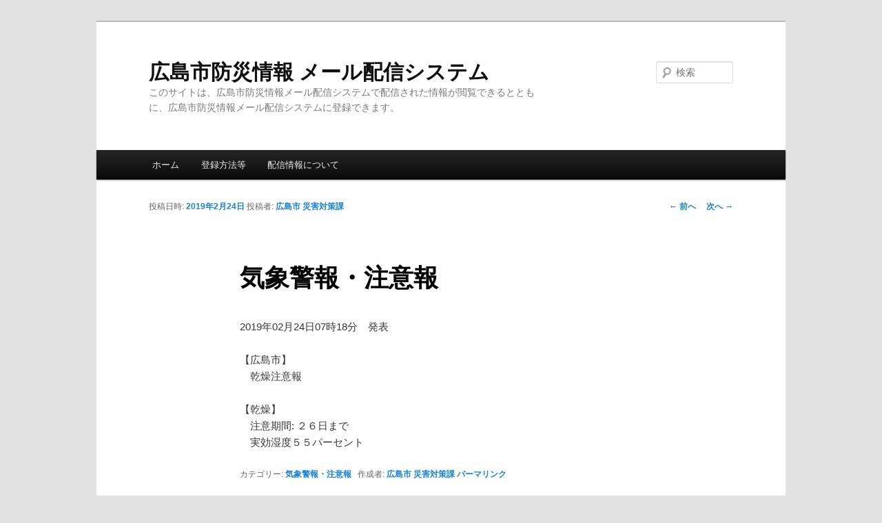

--- FILE ---
content_type: text/html; charset=UTF-8
request_url: http://www.k-bousai.city.hiroshima.jp/2019/02/24/%E6%B0%97%E8%B1%A1%E8%AD%A6%E5%A0%B1%E3%83%BB%E6%B3%A8%E6%84%8F%E5%A0%B1-4259/
body_size: 4774
content:
<!DOCTYPE html>
<!--[if IE 6]>
<html id="ie6" lang="ja" xmlns:fb="https://www.facebook.com/2008/fbml" xmlns:addthis="https://www.addthis.com/help/api-spec" >
<![endif]-->
<!--[if IE 7]>
<html id="ie7" lang="ja" xmlns:fb="https://www.facebook.com/2008/fbml" xmlns:addthis="https://www.addthis.com/help/api-spec" >
<![endif]-->
<!--[if IE 8]>
<html id="ie8" lang="ja" xmlns:fb="https://www.facebook.com/2008/fbml" xmlns:addthis="https://www.addthis.com/help/api-spec" >
<![endif]-->
<!--[if !(IE 6) & !(IE 7) & !(IE 8)]><!-->
<html lang="ja" xmlns:fb="https://www.facebook.com/2008/fbml" xmlns:addthis="https://www.addthis.com/help/api-spec" >
<!--<![endif]-->
<head>
<meta charset="UTF-8" />
<meta name="viewport" content="width=device-width" />
<title>
気象警報・注意報 | 広島市防災情報 メール配信システム	</title>
<link rel="profile" href="https://gmpg.org/xfn/11" />
<link rel="stylesheet" type="text/css" media="all" href="http://www.k-bousai.city.hiroshima.jp/wp-content/themes/twentyeleven/style.css?ver=20190507" />
<link rel="pingback" href="http://www.k-bousai.city.hiroshima.jp/xmlrpc.php">
<!--[if lt IE 9]>
<script src="http://www.k-bousai.city.hiroshima.jp/wp-content/themes/twentyeleven/js/html5.js?ver=3.7.0" type="text/javascript"></script>
<![endif]-->

<meta property="og:title" content="気象警報・注意報 &#8211; 広島市防災情報 メール配信システム">
<meta property="og:description" content="2019年02月24日07時18分　発表 【広島市】 　乾燥注意報 【乾燥】 　注意期間: ２６日まで 　実効湿度５５パーセント">
<meta property="og:type" content="article">
<meta property="og:url" content="http://www.k-bousai.city.hiroshima.jp/2019/02/24/%e6%b0%97%e8%b1%a1%e8%ad%a6%e5%a0%b1%e3%83%bb%e6%b3%a8%e6%84%8f%e5%a0%b1-4259/">
<meta property="og:site_name" content="広島市防災情報 メール配信システム">
<meta property="og:locale" content="ja_JP">
<link rel='dns-prefetch' href='//s7.addthis.com' />
<link rel='dns-prefetch' href='//s.w.org' />
<link rel="alternate" type="application/rss+xml" title="広島市防災情報 メール配信システム &raquo; フィード" href="http://www.k-bousai.city.hiroshima.jp/feed/" />
<link rel="alternate" type="application/rss+xml" title="広島市防災情報 メール配信システム &raquo; コメントフィード" href="http://www.k-bousai.city.hiroshima.jp/comments/feed/" />
		<script type="text/javascript">
			window._wpemojiSettings = {"baseUrl":"https:\/\/s.w.org\/images\/core\/emoji\/11.2.0\/72x72\/","ext":".png","svgUrl":"https:\/\/s.w.org\/images\/core\/emoji\/11.2.0\/svg\/","svgExt":".svg","source":{"concatemoji":"http:\/\/www.k-bousai.city.hiroshima.jp\/wp-includes\/js\/wp-emoji-release.min.js?ver=5.1.19"}};
			!function(e,a,t){var n,r,o,i=a.createElement("canvas"),p=i.getContext&&i.getContext("2d");function s(e,t){var a=String.fromCharCode;p.clearRect(0,0,i.width,i.height),p.fillText(a.apply(this,e),0,0);e=i.toDataURL();return p.clearRect(0,0,i.width,i.height),p.fillText(a.apply(this,t),0,0),e===i.toDataURL()}function c(e){var t=a.createElement("script");t.src=e,t.defer=t.type="text/javascript",a.getElementsByTagName("head")[0].appendChild(t)}for(o=Array("flag","emoji"),t.supports={everything:!0,everythingExceptFlag:!0},r=0;r<o.length;r++)t.supports[o[r]]=function(e){if(!p||!p.fillText)return!1;switch(p.textBaseline="top",p.font="600 32px Arial",e){case"flag":return s([55356,56826,55356,56819],[55356,56826,8203,55356,56819])?!1:!s([55356,57332,56128,56423,56128,56418,56128,56421,56128,56430,56128,56423,56128,56447],[55356,57332,8203,56128,56423,8203,56128,56418,8203,56128,56421,8203,56128,56430,8203,56128,56423,8203,56128,56447]);case"emoji":return!s([55358,56760,9792,65039],[55358,56760,8203,9792,65039])}return!1}(o[r]),t.supports.everything=t.supports.everything&&t.supports[o[r]],"flag"!==o[r]&&(t.supports.everythingExceptFlag=t.supports.everythingExceptFlag&&t.supports[o[r]]);t.supports.everythingExceptFlag=t.supports.everythingExceptFlag&&!t.supports.flag,t.DOMReady=!1,t.readyCallback=function(){t.DOMReady=!0},t.supports.everything||(n=function(){t.readyCallback()},a.addEventListener?(a.addEventListener("DOMContentLoaded",n,!1),e.addEventListener("load",n,!1)):(e.attachEvent("onload",n),a.attachEvent("onreadystatechange",function(){"complete"===a.readyState&&t.readyCallback()})),(n=t.source||{}).concatemoji?c(n.concatemoji):n.wpemoji&&n.twemoji&&(c(n.twemoji),c(n.wpemoji)))}(window,document,window._wpemojiSettings);
		</script>
		<style type="text/css">
img.wp-smiley,
img.emoji {
	display: inline !important;
	border: none !important;
	box-shadow: none !important;
	height: 1em !important;
	width: 1em !important;
	margin: 0 .07em !important;
	vertical-align: -0.1em !important;
	background: none !important;
	padding: 0 !important;
}
</style>
	<link rel='stylesheet' id='wp-block-library-css'  href='http://www.k-bousai.city.hiroshima.jp/wp-includes/css/dist/block-library/style.min.css?ver=5.1.19' type='text/css' media='all' />
<link rel='stylesheet' id='wp-block-library-theme-css'  href='http://www.k-bousai.city.hiroshima.jp/wp-includes/css/dist/block-library/theme.min.css?ver=5.1.19' type='text/css' media='all' />
<link rel='stylesheet' id='twentyeleven-block-style-css'  href='http://www.k-bousai.city.hiroshima.jp/wp-content/themes/twentyeleven/blocks.css?ver=20190102' type='text/css' media='all' />
<link rel='stylesheet' id='addthis_all_pages-css'  href='http://www.k-bousai.city.hiroshima.jp/wp-content/plugins/addthis/frontend/build/addthis_wordpress_public.min.css?ver=5.1.19' type='text/css' media='all' />
<script type='text/javascript' src='https://s7.addthis.com/js/300/addthis_widget.js?ver=5.1.19#pubid=wp-148db5678604c4027002ae52b9bf7a0e'></script>
<link rel='https://api.w.org/' href='http://www.k-bousai.city.hiroshima.jp/wp-json/' />
<link rel="EditURI" type="application/rsd+xml" title="RSD" href="http://www.k-bousai.city.hiroshima.jp/xmlrpc.php?rsd" />
<link rel="wlwmanifest" type="application/wlwmanifest+xml" href="http://www.k-bousai.city.hiroshima.jp/wp-includes/wlwmanifest.xml" /> 
<link rel='prev' title='気象警報・注意報' href='http://www.k-bousai.city.hiroshima.jp/2019/02/22/%e6%b0%97%e8%b1%a1%e8%ad%a6%e5%a0%b1%e3%83%bb%e6%b3%a8%e6%84%8f%e5%a0%b1-4258/' />
<link rel='next' title='気象警報・注意報' href='http://www.k-bousai.city.hiroshima.jp/2019/02/25/%e6%b0%97%e8%b1%a1%e8%ad%a6%e5%a0%b1%e3%83%bb%e6%b3%a8%e6%84%8f%e5%a0%b1-4260/' />
<meta name="generator" content="WordPress 5.1.19" />
<link rel="canonical" href="http://www.k-bousai.city.hiroshima.jp/2019/02/24/%e6%b0%97%e8%b1%a1%e8%ad%a6%e5%a0%b1%e3%83%bb%e6%b3%a8%e6%84%8f%e5%a0%b1-4259/" />
<link rel='shortlink' href='http://www.k-bousai.city.hiroshima.jp/?p=20099' />
<link rel="alternate" type="application/json+oembed" href="http://www.k-bousai.city.hiroshima.jp/wp-json/oembed/1.0/embed?url=http%3A%2F%2Fwww.k-bousai.city.hiroshima.jp%2F2019%2F02%2F24%2F%25e6%25b0%2597%25e8%25b1%25a1%25e8%25ad%25a6%25e5%25a0%25b1%25e3%2583%25bb%25e6%25b3%25a8%25e6%2584%258f%25e5%25a0%25b1-4259%2F" />
<link rel="alternate" type="text/xml+oembed" href="http://www.k-bousai.city.hiroshima.jp/wp-json/oembed/1.0/embed?url=http%3A%2F%2Fwww.k-bousai.city.hiroshima.jp%2F2019%2F02%2F24%2F%25e6%25b0%2597%25e8%25b1%25a1%25e8%25ad%25a6%25e5%25a0%25b1%25e3%2583%25bb%25e6%25b3%25a8%25e6%2584%258f%25e5%25a0%25b1-4259%2F&#038;format=xml" />
<link rel="alternate" media="handheld" type="text/html" href="http://www.k-bousai.city.hiroshima.jp/2019/02/24/%E6%B0%97%E8%B1%A1%E8%AD%A6%E5%A0%B1%E3%83%BB%E6%B3%A8%E6%84%8F%E5%A0%B1-4259/" />
<script data-cfasync="false" type="text/javascript">if (window.addthis_product === undefined) { window.addthis_product = "wpp"; } if (window.wp_product_version === undefined) { window.wp_product_version = "wpp-6.2.6"; } if (window.addthis_share === undefined) { window.addthis_share = {}; } if (window.addthis_config === undefined) { window.addthis_config = {"data_track_clickback":true,"ignore_server_config":true,"ui_atversion":300}; } if (window.addthis_layers === undefined) { window.addthis_layers = {}; } if (window.addthis_layers_tools === undefined) { window.addthis_layers_tools = []; } else {  } if (window.addthis_plugin_info === undefined) { window.addthis_plugin_info = {"info_status":"enabled","cms_name":"WordPress","plugin_name":"Share Buttons by AddThis","plugin_version":"6.2.6","plugin_mode":"WordPress","anonymous_profile_id":"wp-148db5678604c4027002ae52b9bf7a0e","page_info":{"template":"posts","post_type":""},"sharing_enabled_on_post_via_metabox":false}; } 
                    (function() {
                      var first_load_interval_id = setInterval(function () {
                        if (typeof window.addthis !== 'undefined') {
                          window.clearInterval(first_load_interval_id);
                          if (typeof window.addthis_layers !== 'undefined' && Object.getOwnPropertyNames(window.addthis_layers).length > 0) {
                            window.addthis.layers(window.addthis_layers);
                          }
                          if (Array.isArray(window.addthis_layers_tools)) {
                            for (i = 0; i < window.addthis_layers_tools.length; i++) {
                              window.addthis.layers(window.addthis_layers_tools[i]);
                            }
                          }
                        }
                     },1000)
                    }());
                </script></head>

<body class="post-template-default single single-post postid-20099 single-format-standard wp-embed-responsive singular two-column right-sidebar">
<div class="skip-link"><a class="assistive-text" href="#content">メインコンテンツへ移動</a></div><div id="page" class="hfeed">
	<header id="branding" role="banner">
			<hgroup>
				<h1 id="site-title"><span><a href="http://www.k-bousai.city.hiroshima.jp/" rel="home">広島市防災情報 メール配信システム</a></span></h1>
				<h2 id="site-description">このサイトは、広島市防災情報メール配信システムで配信された情報が閲覧できるとともに、広島市防災情報メール配信システムに登録できます。</h2>
			</hgroup>

			
									<form method="get" id="searchform" action="http://www.k-bousai.city.hiroshima.jp/">
		<label for="s" class="assistive-text">検索</label>
		<input type="text" class="field" name="s" id="s" placeholder="検索" />
		<input type="submit" class="submit" name="submit" id="searchsubmit" value="検索" />
	</form>
			
			<nav id="access" role="navigation">
				<h3 class="assistive-text">メインメニュー</h3>
				<div class="menu-%e3%83%a1%e3%82%a4%e3%83%b3-container"><ul id="menu-%e3%83%a1%e3%82%a4%e3%83%b3" class="menu"><li id="menu-item-70" class="menu-item menu-item-type-custom menu-item-object-custom menu-item-home menu-item-70"><a href="http://www.k-bousai.city.hiroshima.jp/">ホーム</a></li>
<li id="menu-item-116" class="menu-item menu-item-type-post_type menu-item-object-page menu-item-116"><a href="http://www.k-bousai.city.hiroshima.jp/%e7%99%bb%e9%8c%b2%e6%96%b9%e6%b3%95%e3%81%ab%e3%81%a4%e3%81%84%e3%81%a6/">登録方法等</a></li>
<li id="menu-item-76" class="menu-item menu-item-type-post_type menu-item-object-page menu-item-76"><a href="http://www.k-bousai.city.hiroshima.jp/%e3%81%93%e3%81%ae%e3%82%b5%e3%82%a4%e3%83%88%e3%81%ab%e3%81%a4%e3%81%84%e3%81%a6/">配信情報について</a></li>
</ul></div>			</nav><!-- #access -->
	</header><!-- #branding -->


	<div id="main">

		<div id="primary">
			<div id="content" role="main">

				
					<nav id="nav-single">
						<h3 class="assistive-text">投稿ナビゲーション</h3>
						<span class="nav-previous"><a href="http://www.k-bousai.city.hiroshima.jp/2019/02/22/%e6%b0%97%e8%b1%a1%e8%ad%a6%e5%a0%b1%e3%83%bb%e6%b3%a8%e6%84%8f%e5%a0%b1-4258/" rel="prev"><span class="meta-nav">&larr;</span> 前へ</a></span>
						<span class="nav-next"><a href="http://www.k-bousai.city.hiroshima.jp/2019/02/25/%e6%b0%97%e8%b1%a1%e8%ad%a6%e5%a0%b1%e3%83%bb%e6%b3%a8%e6%84%8f%e5%a0%b1-4260/" rel="next">次へ <span class="meta-nav">&rarr;</span></a></span>
					</nav><!-- #nav-single -->

					
<article id="post-20099" class="post-20099 post type-post status-publish format-standard hentry category-weather">
	<header class="entry-header">
		<h1 class="entry-title">気象警報・注意報</h1>

				<div class="entry-meta">
			<span class="sep">投稿日時: </span><a href="http://www.k-bousai.city.hiroshima.jp/2019/02/24/%e6%b0%97%e8%b1%a1%e8%ad%a6%e5%a0%b1%e3%83%bb%e6%b3%a8%e6%84%8f%e5%a0%b1-4259/" title="07:19" rel="bookmark"><time class="entry-date" datetime="2019-02-24T07:19:03+09:00">2019年2月24日</time></a><span class="by-author"> <span class="sep"> 投稿者: </span> <span class="author vcard"><a class="url fn n" href="http://www.k-bousai.city.hiroshima.jp/author/hiroshimaweather/" title="広島市 災害対策課 の投稿をすべて表示" rel="author">広島市 災害対策課</a></span></span>		</div><!-- .entry-meta -->
			</header><!-- .entry-header -->

	<div class="entry-content">
		<div class="at-above-post addthis_tool" data-url="http://www.k-bousai.city.hiroshima.jp/2019/02/24/%e6%b0%97%e8%b1%a1%e8%ad%a6%e5%a0%b1%e3%83%bb%e6%b3%a8%e6%84%8f%e5%a0%b1-4259/"></div><p>2019年02月24日07時18分　発表</p>
<p>【広島市】<br />
　乾燥注意報</p>
<p>【乾燥】<br />
　注意期間: ２６日まで<br />
　実効湿度５５パーセント</p>
<!-- AddThis Advanced Settings above via filter on the_content --><!-- AddThis Advanced Settings below via filter on the_content --><!-- AddThis Advanced Settings generic via filter on the_content --><!-- AddThis Share Buttons above via filter on the_content --><!-- AddThis Share Buttons below via filter on the_content --><div class="at-below-post addthis_tool" data-url="http://www.k-bousai.city.hiroshima.jp/2019/02/24/%e6%b0%97%e8%b1%a1%e8%ad%a6%e5%a0%b1%e3%83%bb%e6%b3%a8%e6%84%8f%e5%a0%b1-4259/"></div><!-- AddThis Share Buttons generic via filter on the_content -->			</div><!-- .entry-content -->

	<footer class="entry-meta">
		カテゴリー: <a href="http://www.k-bousai.city.hiroshima.jp/category/weather/" rel="category tag">気象警報・注意報</a> &nbsp; 作成者: <a href="http://www.k-bousai.city.hiroshima.jp/author/hiroshimaweather/">広島市 災害対策課</a> <a href="http://www.k-bousai.city.hiroshima.jp/2019/02/24/%e6%b0%97%e8%b1%a1%e8%ad%a6%e5%a0%b1%e3%83%bb%e6%b3%a8%e6%84%8f%e5%a0%b1-4259/" title="気象警報・注意報 へのパーマリンク" rel="bookmark">パーマリンク</a>
		
			</footer><!-- .entry-meta -->
</article><!-- #post-20099 -->

						<div id="comments">
	
	
	
	
</div><!-- #comments -->

				
			</div><!-- #content -->
		</div><!-- #primary -->


	</div><!-- #main -->

	<footer id="colophon" role="contentinfo">

			

			<div id="site-generator">
												<a href="https://ja.wordpress.org/" class="imprint" title="セマンティックなパブリッシングツール">
					Proudly powered by WordPress				</a>
			</div>
	</footer><!-- #colophon -->
</div><!-- #page -->

<script type='text/javascript' src='http://www.k-bousai.city.hiroshima.jp/wp-includes/js/comment-reply.min.js?ver=5.1.19'></script>
<script type='text/javascript' src='http://www.k-bousai.city.hiroshima.jp/wp-includes/js/wp-embed.min.js?ver=5.1.19'></script>

</body>
</html>
